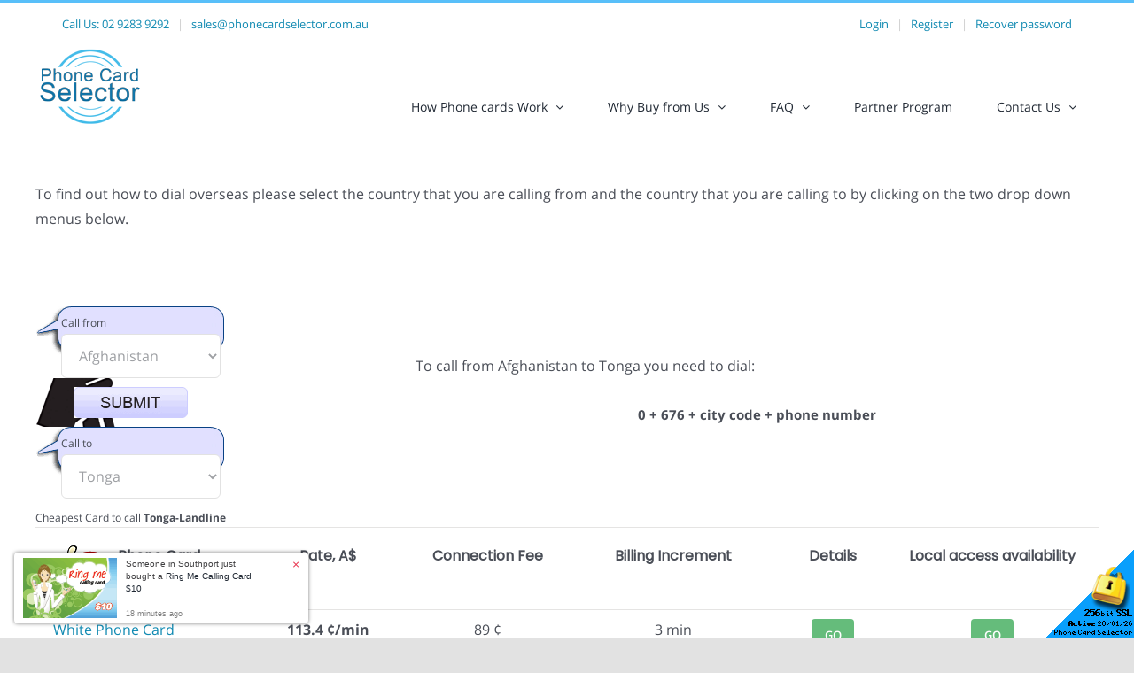

--- FILE ---
content_type: text/html; charset=UTF-8
request_url: https://www.phonecardselector.com.au/country-dialing-codes-to-call-from-Afghanistan-to-Tonga.html
body_size: 9422
content:
<!DOCTYPE HTML PUBLIC "-//W3C//DTD HTML 4.01 Transitional//EN" "http://www.w3.org/TR/html4/loose.dtd"><html>
<head>
    <title>Country Dialing Codes to call from Afghanistan to Tonga - Phone Cards Selector - Free Service to find the cheapest Australian Phone Cards Calling Cards</title>
        
<meta name="keywords" content="">

<meta http-equiv="Content-Type" content="text/html; charset=utf-8">
<meta http-equiv='Content-Language' content='en-au'>
<meta name="y_key" content="f2ce24456fb29b94">
<meta name="msvalidate.01" content="189ECBFA65EB8C46E4631C2DBC7DA7A0">
<meta name="verify-v1" content="l3sQT9+KTQKBPvr1HqSxQVfWfRQ+DHQUkAzJBUhgIJo=">
<link rel="apple-touch-icon" href="/skins/skin1_selector_modern/images/apple-touch-icon.png">
<meta property="og:title" content="Phone Card Selector" />
<meta property="og:type" content="website" />
<meta property="og:image" content="https://www.phonecardselector.com.au/skins/skin1_selector_modern/images/fb-icon.png" />
<meta property="og:description" content="Free service to find the cheapest phone card to make cheap international calls. Prepaid International Calling cards are still the cheapest and best way to call overseas from Australia." />
<meta name="robots" content="index,follow,archive">
<meta name="googlebot" content="index,follow,archive">

<script async src="https://www.googletagmanager.com/gtag/js?id=G-FZBCXGSR8C"></script>
<script>
window.dataLayer = window.dataLayer || [];
function gtag(){dataLayer.push(arguments);}
gtag('js', new Date());
gtag('config', 'G-X5CXR4VJ31', { cookie_domain: 'www.phonecardselector.com.au', cookie_flags: 'SameSite=None;Secure' });
gtag('config', 'G-FZBCXGSR8C', { cookie_domain: 'www.phonecardselector.com.au', cookie_flags: 'SameSite=None;Secure' });



</script>

<link rel="canonical" href="https://www.phonecardselector.com.au/country-dialing-codes-to-call-from-afghanistan-to-tonga.html" />

    <meta http-equiv="X-UA-Compatible" content="IE=edge">
    <meta name="viewport" content="width=device-width, initial-scale=1">

    <script type="text/javascript" src="/skins/porto/jquery.js?ver=1.12.4-wp"></script>
    <script type="text/javascript" src="/skins/porto/jquery-migrate.min.js?ver=1.4.1"></script>

    <link rel="stylesheet" type="text/css" href="/skins/avada/assets/css/style.min.css?tm=37076" />
    <link rel="stylesheet" type="text/css" href="/skins/skin1_selector_modern/styles555.css?tm=34492" />
    <link rel="stylesheet" type="text/css" href="/skins/skin1_selector_modern/styles556.css?tm=34492" />
    <link rel="stylesheet" type="text/css" href="/skins/skin1_selector_modern/styles557.css?tm=34492" />

    <script type="text/javascript" src="/skins/tools.js?tm=34492"></script>
</head>

<body class="page-template page-template-100-width page-template-100-width-php page page-id-5 fusion-image-hovers fusion-pagination-sizing fusion-button_size-large fusion-button_type-flat fusion-button_span-no avada-image-rollover-circle-yes avada-image-rollover-yes avada-image-rollover-direction-left fusion-body ltr fusion-sticky-header no-tablet-sticky-header no-mobile-sticky-header no-mobile-slidingbar no-mobile-totop avada-has-rev-slider-styles fusion-disable-outline fusion-sub-menu-fade mobile-logo-pos-left layout-wide-mode avada-has-boxed-modal-shadow- layout-scroll-offset-full avada-has-zero-margin-offset-top fusion-top-header menu-text-align-center mobile-menu-design-classic fusion-show-pagination-text fusion-header-layout-v3 avada-responsive avada-footer-fx-none avada-menu-highlight-style-bar fusion-search-form-clean fusion-main-menu-search-overlay fusion-avatar-circle avada-dropdown-styles avada-blog-layout-large avada-blog-archive-layout-large avada-header-shadow-no avada-menu-icon-position-left avada-has-megamenu-shadow avada-has-mobile-menu-search avada-has-breadcrumb-mobile-hidden avada-has-titlebar-hide avada-has-pagination-width_height avada-flyout-menu-direction-fade avada-ec-views-v1 do-animate fusion-no-touch">
    <div id="boxed-wrapper" style="height: auto;">
        <div id="wrapper" class="fusion-wrapper">
            <div id="home"></div>
            <header class="fusion-header-wrapper">
    <div class="fusion-header-v3 fusion-logo-alignment fusion-logo-left fusion-sticky-menu- fusion-sticky-logo-1 fusion-mobile-logo-1  fusion-mobile-menu-design-classic">


<div class="fusion-secondary-header">
    <div class="fusion-row">
    <div class="col-xs-2 d-md-hide">
      <!-- mobile logo -->
      <img src="/wstatic9/2023/04/PCS-logo-125.png"  width="" height="" alt="www.phonecardselector.com Logo" class="fusion-mobile-logo" />
    </div>
    <div class="col-sm-12 col-xs-10">
    <div class="fusion-row">
        <div class="fusion-alignleft col-lg-4 col-md-12 col-sm-12">
            <div class="fusion-contact-info">
                <span class="fusion-contact-info-phone-number">Call Us: <a href="tel:0292839292">02 9283 9292</a></span>
                <span class="fusion-header-separator">|</span>
                <span class="fusion-contact-info-email-address"><a href="&#109;&#97;&#105;&#108;&#116;&#111;&#58;&#115;&#97;&#108;&#101;&#115;&#64;&#112;&#104;&#111;&#110;&#101;&#99;&#97;&#114;&#100;&#115;&#101;&#108;&#101;&#99;&#116;&#111;&#114;&#46;&#99;&#111;&#109;&#46;&#97;&#117;">&#115;&#97;&#108;&#101;&#115;&#64;&#112;&#104;&#111;&#110;&#101;&#99;&#97;&#114;&#100;&#115;&#101;&#108;&#101;&#99;&#116;&#111;&#114;&#46;&#99;&#111;&#109;&#46;&#97;&#117;</a></span>
            </div>
        </div>
        <div class="fusion-alignright col-lg-8 col-md-12 col-sm-12">

                    <div class="fusion-contact-info">
            <span><a href="login.php">Login</a></span>
            <span class="fusion-header-separator">|</span>
            <span><a href="register.php">Register</a></span>
            <span class="fusion-header-separator">|</span>
            <span><a href="password-recovery">Recover password</a></span>
                      </div>
          
        </div>
    </div>
    </div>
    </div>
</div>

        <div class="fusion-header-sticky-height"></div>
        <div class="fusion-header">
            <div class="fusion-row">
                <div class="fusion-logo">
                  <a class="fusion-logo-link" href="https://www.phonecardselector.com.au/">

                        <!-- standard logo -->
                        <img src="/wstatic9/2023/04/PCS-logo-125.png"  width="" height="" alt="www.phonecardselector.com Logo" class="fusion-standard-logo" />

                        <!-- sticky header logo -->
                        <img src="/wstatic9/2023/04/PCS-logo-125.png"  width="" height="" alt="www.phonecardselector.com Logo" class="fusion-sticky-logo" />
                    </a>
                </div>

                <nav class="fusion-main-menu" aria-label="Main Menu">
                    <ul id="menu-primary" class="fusion-menu">
                        <li id="menu-item-2" class="menu-item menu-item-type-post_type menu-item-object-page menu-item-2 menu-item-has-children fusion-dropdown-menu" data-item-id="2">
  <a href="how-phonecards-work" class="fusion-bar-highlight"><span class="menu-text">How Phone cards Work</span>
        <span class="fusion-caret"><i class="fusion-dropdown-indicator"></i></span>
      </a>
    <ul class="sub-menu">
        <li id="menu-item-5" class="menu-item menu-item-type-post_type menu-item-object-page menu-item-5 fusion-dropdown-submenu">
      <a href="using-phone-card-from-mobile-phones" class="fusion-bar-highlight"><span>Phone cards & Mobiles</span></a>
    </li>
        <li id="menu-item-34" class="menu-item menu-item-type-post_type menu-item-object-page menu-item-34 fusion-dropdown-submenu">
      <a href="calling-card-recharge-instructions" class="fusion-bar-highlight"><span>Recharge PIN</span></a>
    </li>
      </ul>
  </li>
<li id="menu-item-21" class="menu-item menu-item-type-post_type menu-item-object-page menu-item-21 menu-item-has-children fusion-dropdown-menu" data-item-id="21">
  <a href="why_buy_phonecards_from_us" class="fusion-bar-highlight"><span class="menu-text">Why Buy from Us</span>
        <span class="fusion-caret"><i class="fusion-dropdown-indicator"></i></span>
      </a>
    <ul class="sub-menu">
        <li id="menu-item-14" class="menu-item menu-item-type-post_type menu-item-object-page menu-item-14 fusion-dropdown-submenu">
      <a href="how-to-buy-calling-card" class="fusion-bar-highlight"><span>How to Buy</span></a>
    </li>
        <li id="menu-item-4" class="menu-item menu-item-type-post_type menu-item-object-page menu-item-4 fusion-dropdown-submenu">
      <a href="hotcard.php" class="fusion-bar-highlight"><span>Hot Cards</span></a>
    </li>
        <li id="menu-item-16" class="menu-item menu-item-type-post_type menu-item-object-page menu-item-16 fusion-dropdown-submenu">
      <a href="customer_service" class="fusion-bar-highlight"><span>Customer Service</span></a>
    </li>
      </ul>
  </li>
<li id="menu-item-6" class="menu-item menu-item-type-post_type menu-item-object-page menu-item-6 menu-item-has-children fusion-dropdown-menu" data-item-id="6">
  <a href="calling-card-faq" class="fusion-bar-highlight"><span class="menu-text">FAQ</span>
        <span class="fusion-caret"><i class="fusion-dropdown-indicator"></i></span>
      </a>
    <ul class="sub-menu">
        <li id="menu-item-3" class="menu-item menu-item-type-post_type menu-item-object-page menu-item-3 fusion-dropdown-submenu">
      <a href="dialing.php" class="fusion-bar-highlight"><span>Country Dialing Codes</span></a>
    </li>
        <li id="menu-item-23" class="menu-item menu-item-type-post_type menu-item-object-page menu-item-23 fusion-dropdown-submenu">
      <a href="security" class="fusion-bar-highlight"><span>Security</span></a>
    </li>
        <li id="menu-item-24" class="menu-item menu-item-type-post_type menu-item-object-page menu-item-24 fusion-dropdown-submenu">
      <a href="local-access-number-availability" class="fusion-bar-highlight"><span>Local Access Availability</span></a>
    </li>
        <li id="menu-item-13" class="menu-item menu-item-type-post_type menu-item-object-page menu-item-13 fusion-dropdown-submenu">
      <a href="lost-pin-for-calling-card" class="fusion-bar-highlight"><span>Lost PIN</span></a>
    </li>
        <li id="menu-item-7" class="menu-item menu-item-type-post_type menu-item-object-page menu-item-7 fusion-dropdown-submenu">
      <a href="phone-card-news" class="fusion-bar-highlight"><span>News</span></a>
    </li>
      </ul>
  </li>
<li id="menu-item-46" class="menu-item menu-item-type-post_type menu-item-object-page menu-item-46 " data-item-id="46">
  <a href="partner-program" class="fusion-bar-highlight"><span class="menu-text">Partner Program</span>
      </a>
  </li>
<li id="menu-item-15" class="menu-item menu-item-type-post_type menu-item-object-page menu-item-15 menu-item-has-children fusion-dropdown-menu" data-item-id="15">
  <a href="contact-us" class="fusion-bar-highlight"><span class="menu-text">Contact Us</span>
        <span class="fusion-caret"><i class="fusion-dropdown-indicator"></i></span>
      </a>
    <ul class="sub-menu">
        <li id="menu-item-9" class="menu-item menu-item-type-post_type menu-item-object-page menu-item-9 fusion-dropdown-submenu">
      <a href="tell-a-friend" class="fusion-bar-highlight"><span>Tell-a-Friend</span></a>
    </li>
      </ul>
  </li>
                    </ul>
                </nav>

                <nav class="fusion-mobile-nav-holder fusion-mobile-menu-text-align-left" aria-label="Main Menu Mobile"></nav>
            </div>
        </div>

    </div>
    <div class="fusion-clearfix"></div>
</header>

                                      <div id="main" class="fusion-fullwidth fullwidth-box --nonhundred-percent-fullwidth --non-hundred-percent-height-scrolling driven">
                <div class="fusion-builder-row fusion-row dialing">
                  


 
<div class="dialog">
    <div>
To find out how to dial overseas please select the country that you are calling from and the country that you are calling to by clicking on the two drop down menus below.<br><br><br><br>

<script>
function checkselection() {
	cf = document.srch1.callfrom;
	ct = document.srch1.callto;
	if(cf.value=='')
	{
		alert('Please select origin country');
		cf.focus();
		return false;
	}
	if(ct.value=='')
	{
		alert('Please select destination country');
		ct.focus();
		return false;
	}
	if(ct.value==cf.value)
	{
		alert('Origin and destination country could not be the same');
		ct.focus();
		return false;
	}
	return true;
}
</script>

<table width="100%"><tr><td>

<form name="srch1" onSubmit="javascript:if(checkselection())self.location='country-dialing-codes-to-call-from-'+document.srch1.callfrom.value+'-to-'+document.srch1.callto.value+'.html';return false;">
<input type="hidden" name="mode" value="lookfor">
<table border=0 cellspacing=0 cellpadding=0 style="background:white url(/skins/images/new-3.gif) no-repeat;padding-left:95px;"><tr>
<td style="background:white url(/skins/images/dialing3.gif) no-repeat;width:185px;height:55px;vertical-align:top;padding-top:8px;;padding-left:28px;">
<div style="font-size:12px;padding-bottom:2px;">Call from</div>
<select name="callfrom" style="width:180px;">
<option value="">Select country</option>
<option value="Afghanistan" selected>Afghanistan</option>
<option value="Albania">Albania</option>
<option value="Algeria">Algeria</option>
<option value="American-Samoa">American Samoa</option>
<option value="Andorra">Andorra</option>
<option value="Angola">Angola</option>
<option value="Anguilla">Anguilla</option>
<option value="Antarctica">Antarctica</option>
<option value="Antigua-and-Barbuda">Antigua and Barbuda</option>
<option value="Argentina">Argentina</option>
<option value="Armenia">Armenia</option>
<option value="Aruba">Aruba</option>
<option value="Australia">Australia</option>
<option value="Austria">Austria</option>
<option value="Azerbaijan">Azerbaijan</option>
<option value="Bahamas">Bahamas</option>
<option value="Bahrain">Bahrain</option>
<option value="Bangladesh">Bangladesh</option>
<option value="Barbados">Barbados</option>
<option value="Belarus">Belarus</option>
<option value="Belgium">Belgium</option>
<option value="Belize">Belize</option>
<option value="Benin">Benin</option>
<option value="Bermuda">Bermuda</option>
<option value="Bhutan">Bhutan</option>
<option value="Bolivia">Bolivia</option>
<option value="Bosnia-and-Herzegowina">Bosnia and Herzegowina</option>
<option value="Botswana">Botswana</option>
<option value="Bouvet-Island">Bouvet Island</option>
<option value="Brazil">Brazil</option>
<option value="British-Indian-Ocean-Territory">British Indian Ocean Territory</option>
<option value="British-Virgin-Islands">British Virgin Islands</option>
<option value="Brunei-Darussalam">Brunei Darussalam</option>
<option value="Bulgaria">Bulgaria</option>
<option value="Burkina-Faso">Burkina Faso</option>
<option value="Burundi">Burundi</option>
<option value="Cambodia">Cambodia</option>
<option value="Cameroon">Cameroon</option>
<option value="Canada">Canada</option>
<option value="Cape-Verde">Cape Verde</option>
<option value="Cayman-Islands">Cayman Islands</option>
<option value="Central-African-Republic">Central African Republic</option>
<option value="Chad">Chad</option>
<option value="Chile">Chile</option>
<option value="China">China</option>
<option value="Christmas-Island">Christmas Island</option>
<option value="Cocos-%28Keeling%29-Islands">Cocos (Keeling) Islands</option>
<option value="Colombia">Colombia</option>
<option value="Comoros">Comoros</option>
<option value="Congo">Congo</option>
<option value="Cook-Islands">Cook Islands</option>
<option value="Costa-Rica">Costa Rica</option>
<option value="Cote-Divoire">Cote Divoire</option>
<option value="Croatia">Croatia</option>
<option value="Cuba">Cuba</option>
<option value="Cyprus">Cyprus</option>
<option value="Czech-Republic">Czech Republic</option>
<option value="Denmark">Denmark</option>
<option value="Djibouti">Djibouti</option>
<option value="Dominica">Dominica</option>
<option value="Dominican-Republic">Dominican Republic</option>
<option value="East-Timor">East Timor</option>
<option value="Ecuador">Ecuador</option>
<option value="Egypt">Egypt</option>
<option value="El-Salvador">El Salvador</option>
<option value="Equatorial-Guinea">Equatorial Guinea</option>
<option value="Eritrea">Eritrea</option>
<option value="Estonia">Estonia</option>
<option value="Ethiopia">Ethiopia</option>
<option value="Falkland-Islands-%28Malvinas%29">Falkland Islands (Malvinas)</option>
<option value="Faroe-Islands">Faroe Islands</option>
<option value="Fiji">Fiji</option>
<option value="Finland">Finland</option>
<option value="France">France</option>
<option value="France%2C-Metropolitan">France, Metropolitan</option>
<option value="French-Guiana">French Guiana</option>
<option value="French-Polynesia">French Polynesia</option>
<option value="French-Southern-Territories">French Southern Territories</option>
<option value="Gabon">Gabon</option>
<option value="Gambia">Gambia</option>
<option value="Georgia">Georgia</option>
<option value="Germany">Germany</option>
<option value="Ghana">Ghana</option>
<option value="Gibraltar">Gibraltar</option>
<option value="Greece">Greece</option>
<option value="Greenland">Greenland</option>
<option value="Grenada">Grenada</option>
<option value="Guadeloupe">Guadeloupe</option>
<option value="Guam">Guam</option>
<option value="Guatemala">Guatemala</option>
<option value="Guinea">Guinea</option>
<option value="Guinea-Bissau">Guinea-Bissau</option>
<option value="Guyana">Guyana</option>
<option value="Haiti">Haiti</option>
<option value="Heard-and-McDonald-Islands">Heard and McDonald Islands</option>
<option value="Honduras">Honduras</option>
<option value="Hong-Kong">Hong Kong</option>
<option value="Hungary">Hungary</option>
<option value="Iceland">Iceland</option>
<option value="India">India</option>
<option value="Indonesia">Indonesia</option>
<option value="Iraq">Iraq</option>
<option value="Ireland">Ireland</option>
<option value="Islamic-Republic-of-Iran">Islamic Republic of Iran</option>
<option value="Israel">Israel</option>
<option value="Italy">Italy</option>
<option value="Jamaica">Jamaica</option>
<option value="Japan">Japan</option>
<option value="Jordan">Jordan</option>
<option value="Kazakhstan">Kazakhstan</option>
<option value="Kenya">Kenya</option>
<option value="Kiribati">Kiribati</option>
<option value="Korea">Korea</option>
<option value="Korea%2C-Republic-of">Korea, Republic of</option>
<option value="Kuwait">Kuwait</option>
<option value="Kyrgyzstan">Kyrgyzstan</option>
<option value="Laos">Laos</option>
<option value="Latvia">Latvia</option>
<option value="Lebanon">Lebanon</option>
<option value="Lesotho">Lesotho</option>
<option value="Liberia">Liberia</option>
<option value="Libyan-Arab-Jamahiriya">Libyan Arab Jamahiriya</option>
<option value="Liechtenstein">Liechtenstein</option>
<option value="Lithuania">Lithuania</option>
<option value="Luxembourg">Luxembourg</option>
<option value="Macau">Macau</option>
<option value="Macedonia">Macedonia</option>
<option value="Madagascar">Madagascar</option>
<option value="Malawi">Malawi</option>
<option value="Malaysia">Malaysia</option>
<option value="Maldives">Maldives</option>
<option value="Mali">Mali</option>
<option value="Malta">Malta</option>
<option value="Marshall-Islands">Marshall Islands</option>
<option value="Martinique">Martinique</option>
<option value="Mauritania">Mauritania</option>
<option value="Mauritius">Mauritius</option>
<option value="Mayotte">Mayotte</option>
<option value="Mexico">Mexico</option>
<option value="Micronesia">Micronesia</option>
<option value="Moldova%2C-Republic-of">Moldova, Republic of</option>
<option value="Monaco">Monaco</option>
<option value="Mongolia">Mongolia</option>
<option value="Montenegro">Montenegro</option>
<option value="Montserrat">Montserrat</option>
<option value="Morocco">Morocco</option>
<option value="Mozambique">Mozambique</option>
<option value="Myanmar">Myanmar</option>
<option value="Namibia">Namibia</option>
<option value="Nauru">Nauru</option>
<option value="Nepal">Nepal</option>
<option value="Netherlands">Netherlands</option>
<option value="Netherlands-Antilles">Netherlands Antilles</option>
<option value="New-Caledonia">New Caledonia</option>
<option value="New-Zealand">New Zealand</option>
<option value="Nicaragua">Nicaragua</option>
<option value="Niger">Niger</option>
<option value="Nigeria">Nigeria</option>
<option value="Niue">Niue</option>
<option value="Norfolk-Island">Norfolk Island</option>
<option value="Northern-Mariana-Islands">Northern Mariana Islands</option>
<option value="Norway">Norway</option>
<option value="Oman">Oman</option>
<option value="Pakistan">Pakistan</option>
<option value="Palau">Palau</option>
<option value="Panama">Panama</option>
<option value="Papua-New-Guinea">Papua New Guinea</option>
<option value="Paraguay">Paraguay</option>
<option value="Peru">Peru</option>
<option value="Philippines">Philippines</option>
<option value="Pitcairn">Pitcairn</option>
<option value="Poland">Poland</option>
<option value="Portugal">Portugal</option>
<option value="Puerto-Rico">Puerto Rico</option>
<option value="Qatar">Qatar</option>
<option value="Reunion">Reunion</option>
<option value="Romania">Romania</option>
<option value="Russian-Federation">Russian Federation</option>
<option value="Rwanda">Rwanda</option>
<option value="Saint-Lucia">Saint Lucia</option>
<option value="Samoa">Samoa</option>
<option value="San-Marino">San Marino</option>
<option value="Sao-Tome-and-Principe">Sao Tome and Principe</option>
<option value="Saudi-Arabia">Saudi Arabia</option>
<option value="Senegal">Senegal</option>
<option value="Serbia">Serbia</option>
<option value="Seychelles">Seychelles</option>
<option value="Sierra-Leone">Sierra Leone</option>
<option value="Singapore">Singapore</option>
<option value="Slovakia">Slovakia</option>
<option value="Slovenia">Slovenia</option>
<option value="Solomon-Islands">Solomon Islands</option>
<option value="Somalia">Somalia</option>
<option value="South-Africa">South Africa</option>
<option value="Spain">Spain</option>
<option value="Sri-Lanka">Sri Lanka</option>
<option value="St.-Helena">St. Helena</option>
<option value="St.-Kitts-And-Nevis">St. Kitts And Nevis</option>
<option value="St.-Pierre-and-Miquelon">St. Pierre and Miquelon</option>
<option value="St.-Vincent-And-The-Greadines">St. Vincent And The Greadines</option>
<option value="Sudan">Sudan</option>
<option value="Suriname">Suriname</option>
<option value="Svalbard-and-Jan-Mayen-Islands">Svalbard and Jan Mayen Islands</option>
<option value="Swaziland">Swaziland</option>
<option value="Sweden">Sweden</option>
<option value="Switzerland">Switzerland</option>
<option value="Syrian-Arab-Republic">Syrian Arab Republic</option>
<option value="Taiwan">Taiwan</option>
<option value="Tajikistan">Tajikistan</option>
<option value="Tanzania%2C-United-Republic-of">Tanzania, United Republic of</option>
<option value="Thailand">Thailand</option>
<option value="Togo">Togo</option>
<option value="Tokelau">Tokelau</option>
<option value="Tonga">Tonga</option>
<option value="Trinidad-and-Tobago">Trinidad and Tobago</option>
<option value="Tunisia">Tunisia</option>
<option value="Turkey">Turkey</option>
<option value="Turkmenistan">Turkmenistan</option>
<option value="Turks-and-Caicos-Islands">Turks and Caicos Islands</option>
<option value="Tuvalu">Tuvalu</option>
<option value="Uganda">Uganda</option>
<option value="Ukraine">Ukraine</option>
<option value="United-Arab-Emirates">United Arab Emirates</option>
<option value="United-Kingdom">United Kingdom</option>
<option value="United-States">United States</option>
<option value="United-States-Virgin-Islands">United States Virgin Islands</option>
<option value="Uruguay">Uruguay</option>
<option value="Uzbekistan">Uzbekistan</option>
<option value="Vanuatu">Vanuatu</option>
<option value="Vatican-City-State">Vatican City State</option>
<option value="Venezuela">Venezuela</option>
<option value="Vietnam">Vietnam</option>
<option value="Wallis-And-Futuna-Islands">Wallis And Futuna Islands</option>
<option value="Western-Sahara">Western Sahara</option>
<option value="Yemen">Yemen</option>
<option value="Yugoslavia">Yugoslavia</option>
<option value="Zaire">Zaire</option>
<option value="Zambia">Zambia</option>
<option value="Zimbabwe">Zimbabwe</option>
</select>
</td>
</tr><tr>
<td style="width:212px;height:55px;text-align:center;vertical-align:middle;"><input type="image" src="/skins/images/dialing3but.gif"></td>
</tr><tr>
<td style="background:white url(/skins/images/dialing3.gif) no-repeat;width:212px;height:55px;vertical-align:top;padding-top:8px;padding-left:28px;">
<div style="font-size:12px;padding-bottom:2px;">Call to</div>
<select name="callto" style="width:180px;">
<option value="">Select country</option>
<option value="Afghanistan">Afghanistan</option>
<option value="Albania">Albania</option>
<option value="Algeria">Algeria</option>
<option value="American-Samoa">American Samoa</option>
<option value="Andorra">Andorra</option>
<option value="Angola">Angola</option>
<option value="Anguilla">Anguilla</option>
<option value="Antarctica">Antarctica</option>
<option value="Antigua-and-Barbuda">Antigua and Barbuda</option>
<option value="Argentina">Argentina</option>
<option value="Armenia">Armenia</option>
<option value="Aruba">Aruba</option>
<option value="Australia">Australia</option>
<option value="Austria">Austria</option>
<option value="Azerbaijan">Azerbaijan</option>
<option value="Bahamas">Bahamas</option>
<option value="Bahrain">Bahrain</option>
<option value="Bangladesh">Bangladesh</option>
<option value="Barbados">Barbados</option>
<option value="Belarus">Belarus</option>
<option value="Belgium">Belgium</option>
<option value="Belize">Belize</option>
<option value="Benin">Benin</option>
<option value="Bermuda">Bermuda</option>
<option value="Bhutan">Bhutan</option>
<option value="Bolivia">Bolivia</option>
<option value="Bosnia-and-Herzegowina">Bosnia and Herzegowina</option>
<option value="Botswana">Botswana</option>
<option value="Bouvet-Island">Bouvet Island</option>
<option value="Brazil">Brazil</option>
<option value="British-Indian-Ocean-Territory">British Indian Ocean Territory</option>
<option value="British-Virgin-Islands">British Virgin Islands</option>
<option value="Brunei-Darussalam">Brunei Darussalam</option>
<option value="Bulgaria">Bulgaria</option>
<option value="Burkina-Faso">Burkina Faso</option>
<option value="Burundi">Burundi</option>
<option value="Cambodia">Cambodia</option>
<option value="Cameroon">Cameroon</option>
<option value="Canada">Canada</option>
<option value="Cape-Verde">Cape Verde</option>
<option value="Cayman-Islands">Cayman Islands</option>
<option value="Central-African-Republic">Central African Republic</option>
<option value="Chad">Chad</option>
<option value="Chile">Chile</option>
<option value="China">China</option>
<option value="Christmas-Island">Christmas Island</option>
<option value="Cocos-%28Keeling%29-Islands">Cocos (Keeling) Islands</option>
<option value="Colombia">Colombia</option>
<option value="Comoros">Comoros</option>
<option value="Congo">Congo</option>
<option value="Cook-Islands">Cook Islands</option>
<option value="Costa-Rica">Costa Rica</option>
<option value="Cote-Divoire">Cote Divoire</option>
<option value="Croatia">Croatia</option>
<option value="Cuba">Cuba</option>
<option value="Cyprus">Cyprus</option>
<option value="Czech-Republic">Czech Republic</option>
<option value="Denmark">Denmark</option>
<option value="Djibouti">Djibouti</option>
<option value="Dominica">Dominica</option>
<option value="Dominican-Republic">Dominican Republic</option>
<option value="East-Timor">East Timor</option>
<option value="Ecuador">Ecuador</option>
<option value="Egypt">Egypt</option>
<option value="El-Salvador">El Salvador</option>
<option value="Equatorial-Guinea">Equatorial Guinea</option>
<option value="Eritrea">Eritrea</option>
<option value="Estonia">Estonia</option>
<option value="Ethiopia">Ethiopia</option>
<option value="Falkland-Islands-%28Malvinas%29">Falkland Islands (Malvinas)</option>
<option value="Faroe-Islands">Faroe Islands</option>
<option value="Fiji">Fiji</option>
<option value="Finland">Finland</option>
<option value="France">France</option>
<option value="France%2C-Metropolitan">France, Metropolitan</option>
<option value="French-Guiana">French Guiana</option>
<option value="French-Polynesia">French Polynesia</option>
<option value="French-Southern-Territories">French Southern Territories</option>
<option value="Gabon">Gabon</option>
<option value="Gambia">Gambia</option>
<option value="Georgia">Georgia</option>
<option value="Germany">Germany</option>
<option value="Ghana">Ghana</option>
<option value="Gibraltar">Gibraltar</option>
<option value="Greece">Greece</option>
<option value="Greenland">Greenland</option>
<option value="Grenada">Grenada</option>
<option value="Guadeloupe">Guadeloupe</option>
<option value="Guam">Guam</option>
<option value="Guatemala">Guatemala</option>
<option value="Guinea">Guinea</option>
<option value="Guinea-Bissau">Guinea-Bissau</option>
<option value="Guyana">Guyana</option>
<option value="Haiti">Haiti</option>
<option value="Heard-and-McDonald-Islands">Heard and McDonald Islands</option>
<option value="Honduras">Honduras</option>
<option value="Hong-Kong">Hong Kong</option>
<option value="Hungary">Hungary</option>
<option value="Iceland">Iceland</option>
<option value="India">India</option>
<option value="Indonesia">Indonesia</option>
<option value="Iraq">Iraq</option>
<option value="Ireland">Ireland</option>
<option value="Islamic-Republic-of-Iran">Islamic Republic of Iran</option>
<option value="Israel">Israel</option>
<option value="Italy">Italy</option>
<option value="Jamaica">Jamaica</option>
<option value="Japan">Japan</option>
<option value="Jordan">Jordan</option>
<option value="Kazakhstan">Kazakhstan</option>
<option value="Kenya">Kenya</option>
<option value="Kiribati">Kiribati</option>
<option value="Korea">Korea</option>
<option value="Korea%2C-Republic-of">Korea, Republic of</option>
<option value="Kuwait">Kuwait</option>
<option value="Kyrgyzstan">Kyrgyzstan</option>
<option value="Laos">Laos</option>
<option value="Latvia">Latvia</option>
<option value="Lebanon">Lebanon</option>
<option value="Lesotho">Lesotho</option>
<option value="Liberia">Liberia</option>
<option value="Libyan-Arab-Jamahiriya">Libyan Arab Jamahiriya</option>
<option value="Liechtenstein">Liechtenstein</option>
<option value="Lithuania">Lithuania</option>
<option value="Luxembourg">Luxembourg</option>
<option value="Macau">Macau</option>
<option value="Macedonia">Macedonia</option>
<option value="Madagascar">Madagascar</option>
<option value="Malawi">Malawi</option>
<option value="Malaysia">Malaysia</option>
<option value="Maldives">Maldives</option>
<option value="Mali">Mali</option>
<option value="Malta">Malta</option>
<option value="Marshall-Islands">Marshall Islands</option>
<option value="Martinique">Martinique</option>
<option value="Mauritania">Mauritania</option>
<option value="Mauritius">Mauritius</option>
<option value="Mayotte">Mayotte</option>
<option value="Mexico">Mexico</option>
<option value="Micronesia">Micronesia</option>
<option value="Moldova%2C-Republic-of">Moldova, Republic of</option>
<option value="Monaco">Monaco</option>
<option value="Mongolia">Mongolia</option>
<option value="Montenegro">Montenegro</option>
<option value="Montserrat">Montserrat</option>
<option value="Morocco">Morocco</option>
<option value="Mozambique">Mozambique</option>
<option value="Myanmar">Myanmar</option>
<option value="Namibia">Namibia</option>
<option value="Nauru">Nauru</option>
<option value="Nepal">Nepal</option>
<option value="Netherlands">Netherlands</option>
<option value="Netherlands-Antilles">Netherlands Antilles</option>
<option value="New-Caledonia">New Caledonia</option>
<option value="New-Zealand">New Zealand</option>
<option value="Nicaragua">Nicaragua</option>
<option value="Niger">Niger</option>
<option value="Nigeria">Nigeria</option>
<option value="Niue">Niue</option>
<option value="Norfolk-Island">Norfolk Island</option>
<option value="Northern-Mariana-Islands">Northern Mariana Islands</option>
<option value="Norway">Norway</option>
<option value="Oman">Oman</option>
<option value="Pakistan">Pakistan</option>
<option value="Palau">Palau</option>
<option value="Panama">Panama</option>
<option value="Papua-New-Guinea">Papua New Guinea</option>
<option value="Paraguay">Paraguay</option>
<option value="Peru">Peru</option>
<option value="Philippines">Philippines</option>
<option value="Pitcairn">Pitcairn</option>
<option value="Poland">Poland</option>
<option value="Portugal">Portugal</option>
<option value="Puerto-Rico">Puerto Rico</option>
<option value="Qatar">Qatar</option>
<option value="Reunion">Reunion</option>
<option value="Romania">Romania</option>
<option value="Russian-Federation">Russian Federation</option>
<option value="Rwanda">Rwanda</option>
<option value="Saint-Lucia">Saint Lucia</option>
<option value="Samoa">Samoa</option>
<option value="San-Marino">San Marino</option>
<option value="Sao-Tome-and-Principe">Sao Tome and Principe</option>
<option value="Saudi-Arabia">Saudi Arabia</option>
<option value="Senegal">Senegal</option>
<option value="Serbia">Serbia</option>
<option value="Seychelles">Seychelles</option>
<option value="Sierra-Leone">Sierra Leone</option>
<option value="Singapore">Singapore</option>
<option value="Slovakia">Slovakia</option>
<option value="Slovenia">Slovenia</option>
<option value="Solomon-Islands">Solomon Islands</option>
<option value="Somalia">Somalia</option>
<option value="South-Africa">South Africa</option>
<option value="Spain">Spain</option>
<option value="Sri-Lanka">Sri Lanka</option>
<option value="St.-Helena">St. Helena</option>
<option value="St.-Kitts-And-Nevis">St. Kitts And Nevis</option>
<option value="St.-Pierre-and-Miquelon">St. Pierre and Miquelon</option>
<option value="St.-Vincent-And-The-Greadines">St. Vincent And The Greadines</option>
<option value="Sudan">Sudan</option>
<option value="Suriname">Suriname</option>
<option value="Svalbard-and-Jan-Mayen-Islands">Svalbard and Jan Mayen Islands</option>
<option value="Swaziland">Swaziland</option>
<option value="Sweden">Sweden</option>
<option value="Switzerland">Switzerland</option>
<option value="Syrian-Arab-Republic">Syrian Arab Republic</option>
<option value="Taiwan">Taiwan</option>
<option value="Tajikistan">Tajikistan</option>
<option value="Tanzania%2C-United-Republic-of">Tanzania, United Republic of</option>
<option value="Thailand">Thailand</option>
<option value="Togo">Togo</option>
<option value="Tokelau">Tokelau</option>
<option value="Tonga" selected>Tonga</option>
<option value="Trinidad-and-Tobago">Trinidad and Tobago</option>
<option value="Tunisia">Tunisia</option>
<option value="Turkey">Turkey</option>
<option value="Turkmenistan">Turkmenistan</option>
<option value="Turks-and-Caicos-Islands">Turks and Caicos Islands</option>
<option value="Tuvalu">Tuvalu</option>
<option value="Uganda">Uganda</option>
<option value="Ukraine">Ukraine</option>
<option value="United-Arab-Emirates">United Arab Emirates</option>
<option value="United-Kingdom">United Kingdom</option>
<option value="United-States">United States</option>
<option value="United-States-Virgin-Islands">United States Virgin Islands</option>
<option value="Uruguay">Uruguay</option>
<option value="Uzbekistan">Uzbekistan</option>
<option value="Vanuatu">Vanuatu</option>
<option value="Vatican-City-State">Vatican City State</option>
<option value="Venezuela">Venezuela</option>
<option value="Vietnam">Vietnam</option>
<option value="Wallis-And-Futuna-Islands">Wallis And Futuna Islands</option>
<option value="Western-Sahara">Western Sahara</option>
<option value="Yemen">Yemen</option>
<option value="Yugoslavia">Yugoslavia</option>
<option value="Zaire">Zaire</option>
<option value="Zambia">Zambia</option>
<option value="Zimbabwe">Zimbabwe</option>
</select>
</td>
</tr></table></form>

</td>
<td>

To call from Afghanistan to Tonga you need to dial:<br><br>

<center>
<font style="font-size:15px;font-weight:bold;">0 + 676 + city code + phone number</font><br><br>
</center>

</td>
</tr></table>
<div style="font-size:12px;padding-top:10px;">
Cheapest Card to call <b>Tonga-Landline</b>
</div>


<table width="100%" border="0" cellspacing="0" cellpadding="5" class="table lowest_rate">
  <tr class="nomobile">
    <th width="20%" nowrap style="text-align:left;">
            <img src="/skins/images/bestrate_.png" align="middle" style="background-color:transparent;" />&nbsp;
                  Phone Card
    </th>
    <th width="15%">Rate, A$</th>
    <th width="15%">Connection Fee</th>
    <th width="20%">Billing Increment</th>
    <th width="10%">Details</th>
    <th width="20%">Local access availability</th>
  </tr>

  
  
  <tr class="nomobile">
    <td>
      <a class="h3" href="https://www.phonecardselector.com.au/White-Phone-Card.html#rates" title="White Phone Card Rates for all Countries">White Phone Card</a>
    </td>
    <td align="center" nowrap>
      <b>113.4 &cent;/min</b>
    </td>
    <td align="center">
      89 &cent;    </td>
    <td align="center">
      3 min
    </td>
    <td align="center">
      <a href="https://www.phonecardselector.com.au/White-Phone-Card.html#notes" title="White Phone Card Notes"><div class="btn">Go</div></a>
    </td>
    <td style="text-align:center;">
            <a href="javascript:func_tgl('not92',-1);" title="Local access availability"><div class="btn">Go</div></a>
          </td>
  </tr>

  <tr class="mobile">
    <td class="thumb">
      <a href="https://www.phonecardselector.com.au/White-Phone-Card.html" title="White Phone Card">
        <img src="skins/thumb/c_92.jpg" width="140" border="0" alt="White Phone Card">
      </a>
    </td>
    <td colspan="5" align="left" valign="top">
      <a class="h3" href="https://www.phonecardselector.com.au/White-Phone-Card.html#rates" title="White Phone Card Rates for all Countries">White Phone Card</a>
      <br/>
      Rate, A$: <b>113.4 &cent;/min</b>
      <br/>
      Connection Fee: 89 &cent;      <br/>
      Billing Increment: 3 min
      <br/>
            <a href="javascript:func_tgl('not92',-1);" title="Local access availability"><div class="btn">Local availability</div></a>
      <br/>
          </td>
  </tr>

  <tr>
    <td class="nomobile" valign="top">

                              
      <a href="https://www.phonecardselector.com.au/White-Phone-Card.html" title="White Phone Card">
        <img src="skins/thumb/c_92.jpg" width="140" border="0" alt="White Phone Card">
      </a>
    </td>
    <td colspan="5" valign="top">

            <div id="not92" style="display:none;padding:4px;text-align:justify;">Local access no. in Adelaide, Albury, Alice Springs, Armidale, Ballarat, Bathurst, Bendigo, Brisbane, Broken Hill, Broome, Bunbury, Bundaberg, Cairns, Campbelltown, Canberra, Coffs Harbour, Darwin, Dubbo, Geelong, Geraldton, Gladstone, Gold Coast, Gosford, Grafton, Hobart, Karratha, Launceston, Lismore, Mackay, Maroochydore, Maryborough, Melbourne, Mildura, Mount Gambier, Mt Isa, Murry Bridge, Newcastle, Nowra, Orange, Penrith, Perth, Port Macquarie, Rockhampton, Rockingham, Shepparton, Sunshine Coast, Sydney, Tamworth, Toowoomba, Townsville, Waga, Wangaratta, Warrnambool, Wollongong. 1300 number available nationally @ additional 5 cents/ min. 24 hours flat rates.</div>
      
      <table width="100%" border="0" cellspacing="0" cellpadding="4">
        <tr>
          <th>Price</th>
          <th class="right">Talk Time</th>
          <th>&nbsp;</th>
        </tr>
                <tr>
                    <td>
                        A$ 10.00                      </td>
                    <td nowrap class="right">7min</td>
          <td>
            <a href="cart.php?mode=add&amp;amount=1&amp;productid=276" title="Buy White $10">
              <div class="btn">Buy</div>            </a>
          </td>
        </tr>
                <tr>
                    <td>
                        A$ 20.00                      </td>
                    <td nowrap class="right">16min</td>
          <td>
            <a href="cart.php?mode=add&amp;amount=1&amp;productid=277" title="Buy White $20">
              <div class="btn">Buy</div>            </a>
          </td>
        </tr>
                <tr>
                    <td>
                        A$ 30.00             + A$3.00 bonus          </td>
                    <td nowrap class="right">28min</td>
          <td>
            <a href="cart.php?mode=add&amp;amount=1&amp;productid=278" title="Buy White $30">
              <div class="btn">Buy</div>            </a>
          </td>
        </tr>
                <tr>
                    <td>
                        A$ 60.00             + A$6.00 bonus          </td>
                    <td nowrap class="right">55min</td>
          <td>
            <a href="cart.php?mode=add&amp;amount=1&amp;productid=279" title="Buy White $60">
              <div class="btn">Buy</div>            </a>
          </td>
        </tr>
              </table>

      
      
    </td>
  </tr>
</table>
<p></p>
<div style="font-size:12px;padding-top:10px;">
Cheapest Card to call <b>Tonga-Mobile</b>
</div>


<table width="100%" border="0" cellspacing="0" cellpadding="5" class="table lowest_rate">
  <tr class="nomobile">
    <th width="20%" nowrap style="text-align:left;">
            <img src="/skins/images/bestrate_.png" align="middle" style="background-color:transparent;" />&nbsp;
                  Phone Card
    </th>
    <th width="15%">Rate, A$</th>
    <th width="15%">Connection Fee</th>
    <th width="20%">Billing Increment</th>
    <th width="10%">Details</th>
    <th width="20%">Local access availability</th>
  </tr>

  
  
  <tr class="nomobile">
    <td>
      <a class="h3" href="https://www.phonecardselector.com.au/White-Phone-Card.html#rates" title="White Phone Card Rates for all Countries">White Phone Card</a>
    </td>
    <td align="center" nowrap>
      <b>113.4 &cent;/min</b>
    </td>
    <td align="center">
      89 &cent;    </td>
    <td align="center">
      3 min
    </td>
    <td align="center">
      <a href="https://www.phonecardselector.com.au/White-Phone-Card.html#notes" title="White Phone Card Notes"><div class="btn">Go</div></a>
    </td>
    <td style="text-align:center;">
            <a href="javascript:func_tgl('not92',-1);" title="Local access availability"><div class="btn">Go</div></a>
          </td>
  </tr>

  <tr class="mobile">
    <td class="thumb">
      <a href="https://www.phonecardselector.com.au/White-Phone-Card.html" title="White Phone Card">
        <img src="skins/thumb/c_92.jpg" width="140" border="0" alt="White Phone Card">
      </a>
    </td>
    <td colspan="5" align="left" valign="top">
      <a class="h3" href="https://www.phonecardselector.com.au/White-Phone-Card.html#rates" title="White Phone Card Rates for all Countries">White Phone Card</a>
      <br/>
      Rate, A$: <b>113.4 &cent;/min</b>
      <br/>
      Connection Fee: 89 &cent;      <br/>
      Billing Increment: 3 min
      <br/>
            <a href="javascript:func_tgl('not92',-1);" title="Local access availability"><div class="btn">Local availability</div></a>
      <br/>
          </td>
  </tr>

  <tr>
    <td class="nomobile" valign="top">

                              
      <a href="https://www.phonecardselector.com.au/White-Phone-Card.html" title="White Phone Card">
        <img src="skins/thumb/c_92.jpg" width="140" border="0" alt="White Phone Card">
      </a>
    </td>
    <td colspan="5" valign="top">

            <div id="not92" style="display:none;padding:4px;text-align:justify;">Local access no. in Adelaide, Albury, Alice Springs, Armidale, Ballarat, Bathurst, Bendigo, Brisbane, Broken Hill, Broome, Bunbury, Bundaberg, Cairns, Campbelltown, Canberra, Coffs Harbour, Darwin, Dubbo, Geelong, Geraldton, Gladstone, Gold Coast, Gosford, Grafton, Hobart, Karratha, Launceston, Lismore, Mackay, Maroochydore, Maryborough, Melbourne, Mildura, Mount Gambier, Mt Isa, Murry Bridge, Newcastle, Nowra, Orange, Penrith, Perth, Port Macquarie, Rockhampton, Rockingham, Shepparton, Sunshine Coast, Sydney, Tamworth, Toowoomba, Townsville, Waga, Wangaratta, Warrnambool, Wollongong. 1300 number available nationally @ additional 5 cents/ min. 24 hours flat rates.</div>
      
      <table width="100%" border="0" cellspacing="0" cellpadding="4">
        <tr>
          <th>Price</th>
          <th class="right">Talk Time</th>
          <th>&nbsp;</th>
        </tr>
                <tr>
                    <td>
                        A$ 10.00                      </td>
                    <td nowrap class="right">7min</td>
          <td>
            <a href="cart.php?mode=add&amp;amount=1&amp;productid=276" title="Buy White $10">
              <div class="btn">Buy</div>            </a>
          </td>
        </tr>
                <tr>
                    <td>
                        A$ 20.00                      </td>
                    <td nowrap class="right">16min</td>
          <td>
            <a href="cart.php?mode=add&amp;amount=1&amp;productid=277" title="Buy White $20">
              <div class="btn">Buy</div>            </a>
          </td>
        </tr>
                <tr>
                    <td>
                        A$ 30.00             + A$3.00 bonus          </td>
                    <td nowrap class="right">28min</td>
          <td>
            <a href="cart.php?mode=add&amp;amount=1&amp;productid=278" title="Buy White $30">
              <div class="btn">Buy</div>            </a>
          </td>
        </tr>
                <tr>
                    <td>
                        A$ 60.00             + A$6.00 bonus          </td>
                    <td nowrap class="right">55min</td>
          <td>
            <a href="cart.php?mode=add&amp;amount=1&amp;productid=279" title="Buy White $60">
              <div class="btn">Buy</div>            </a>
          </td>
        </tr>
              </table>

      
      
    </td>
  </tr>
</table>
<p></p>

<br>
<table width="100%" border=0 cellspacing=0 cellpadding=5>
<tr bgcolor=#AAAAAA>
	<th align="left">City</th>
	<th align="left">Code</th>
</tr>
<tr>
	<td>Eua</td>
	<td>50</td>
</tr>
<tr bgcolor=#DDDDDD>
	<td>Ha'apai Group</td>
	<td>60<br>69</td>
</tr>
<tr>
	<td>Kolonga</td>
	<td>33<br>34</td>
</tr>
<tr bgcolor=#DDDDDD>
	<td>Masilamea</td>
	<td>41<br>42</td>
</tr>
<tr>
	<td>Matangiake</td>
	<td>43<br>44</td>
</tr>
<tr bgcolor=#DDDDDD>
	<td>Mua</td>
	<td>31<br>32</td>
</tr>
<tr>
	<td>Nakolo</td>
	<td>35<br>36</td>
</tr>
<tr bgcolor=#DDDDDD>
	<td>Neiafu</td>
	<td>70<br>71<br>74<br>79</td>
</tr>
<tr>
	<td>Niuafo'ou</td>
	<td>80</td>
</tr>
<tr bgcolor=#DDDDDD>
	<td>Niuatoputapu</td>
	<td>85</td>
</tr>
<tr>
	<td>Nuku'alofa</td>
	<td>20<br>21<br>22<br>23<br>24<br>25<br>26<br>27<br>28</td>
</tr>
<tr bgcolor=#DDDDDD>
	<td>Pea</td>
	<td>29<br>30</td>
</tr>
<tr>
	<td>Vaini</td>
	<td>37<br>38</td>
</tr>
</table>


</div>
</div>
                </div>
              </div>
            
            
<div class="fusion-footer">
    <footer class="fusion-footer-widget-area fusion-widget-area">
            </footer> <!-- fusion-footer-widget-area -->
    <footer id="footer" class="fusion-footer-copyright-area">
        <div class="fusion-row">
            <div class="fusion-copyright-content">
                <div class="fusion-copyright-notice">
                    Copyright &#169; Phone Card Selector 2000 - 2026. All Rights Reserved. <a href="/terms-and-conditions" title="Disclaimer and Terms &amp; Conditions">Disclaimer and Terms &amp; Conditions</a>. ABN 34 101 997 175                </div>
                            </div> <!-- fusion-fusion-copyright-content -->
        </div> <!-- fusion-row -->
    </footer> <!-- fusion-footer-widget-area -->
</div> <!-- fusion-footer -->

<div class="fusion-sliding-bar-wrapper">
</div>        </div> <!-- wrapper -->
    </div> <!-- #boxed-wrapper -->

    <script>
synchronizationDate(11,0);
</script>


<div id="trustimg" style="position:fixed;bottom:0px;right:0px;z-index:20;width:100px;height:100px;" onMouseOver="javascript:trust(0);">
  <img src="https://www.phonecardselector.com.au/trust.png" width="100" height="100" alt="">
</div>
    <div class="avada-footer-scripts">
              <script type='text/javascript' src='/skins/avada/includes/lib/assets/min/js/library/modernizr.js?ver=3.3.1'></script>
        <script type='text/javascript' src='/skins/avada/includes/lib/assets/min/js/library/cssua.js?ver=2.1.28'></script>
        <script type='text/javascript' src='/skins/avada/includes/lib/assets/min/js/library/jquery.easing.js?ver=1.3'></script>
        
        <script type='text/javascript'>
            var toTopscreenReaderText = {"label":"Go to Top"};
        </script>
        
        <script type='text/javascript' src='/skins/avada/assets/min/js/library/jquery.toTop.js?ver=1.2'></script>
        
        <script type='text/javascript'>
            var avadaToTopVars = {"status_totop":"desktop","totop_position":"right","totop_scroll_down_only":"1"};
        </script>
        
        <script type='text/javascript' src='/skins/avada/assets/min/js/general/avada-to-top.js?ver=6.2.2'></script>

                
        <script type='text/javascript'>
            var avadaHeaderVars = {"header_position":"top","header_sticky":"1","header_sticky_type2_layout":"menu_only","header_sticky_shadow":"1","side_header_break_point":"800","header_sticky_mobile":"","header_sticky_tablet":"","mobile_menu_design":"classic","sticky_header_shrinkage":"","nav_height":"91","nav_highlight_border":"3","nav_highlight_style":"bar","logo_margin_top":"17px","logo_margin_bottom":"0px","layout_mode":"wide","header_padding_top":"0px","header_padding_bottom":"0px","scroll_offset":"full"};
        </script>
        
        <script type='text/javascript' src='/skins/avada/assets/min/js/general/avada-header.js?ver=6.2.2'></script>
        
        <script type='text/javascript'>
            var avadaMenuVars = {"site_layout":"wide","header_position":"top","logo_alignment":"left","header_sticky":"1","header_sticky_mobile":"","header_sticky_tablet":"","side_header_break_point":"800","megamenu_base_width":"site_width","mobile_menu_design":"classic","dropdown_goto":"Go to...","mobile_nav_cart":"Shopping Cart","mobile_submenu_open":"Open submenu of %s","mobile_submenu_close":"Close submenu of %s","submenu_slideout":"1"};
        </script>
        
        <script type='text/javascript' src='/skins/avada/assets/min/js/general/avada-menu.js?ver=6.2.2'></script>
        <script type='text/javascript' src='/skins/avada/includes/lib/assets/min/js/library/bootstrap.collapse.js?ver=3.1.1'></script>
                <script type='text/javascript' src='/skins/avada/plugins/fusion-core/js/min/avada-faqs.js?ver=1'></script>

        <script type='text/javascript' src='/skins/avada/includes/lib/assets/min/js/library/jquery.waypoints.js?ver=2.0.3'></script>
        <script type='text/javascript' src='/skins/avada/includes/lib/assets/min/js/general/fusion-waypoints.js?ver=1'></script>
        
        <script type='text/javascript'>
            var fusionAnimationsVars = {"status_css_animations":"desktop"};
        </script>
        
        <script type='text/javascript' src='/skins/avada/assets/min/js/general/fusion-animations.js?ver=1'></script>
    </div>

    <div class="to-top-container to-top-right">
        <a href="#" id="toTop" style="display: none;">
            <span id="toTopHover"></span><span class="screen-reader-text">Go to Top</span>
        </a>
    </div>

    
        
    <script type="text/javascript">
var _tip = _tip || [];
(function(d,s,id){
  var js, tjs = d.getElementsByTagName(s)[0];
  if(d.getElementById(id)) { return;  }
  js = d.createElement(s); js.id = id;
  js.async = true;
  js.src = d.location.protocol + '//app.truconversion.com/ti-js/15702/0db5f.js';
  tjs.parentNode.insertBefore(js, tjs);
}(document, 'script', 'ti-js'));
    </script>
    
    
<script async src="https://www.phonecardselector.com.au/skins/livevalidation_1737034492.js"></script>

</body>

</html>